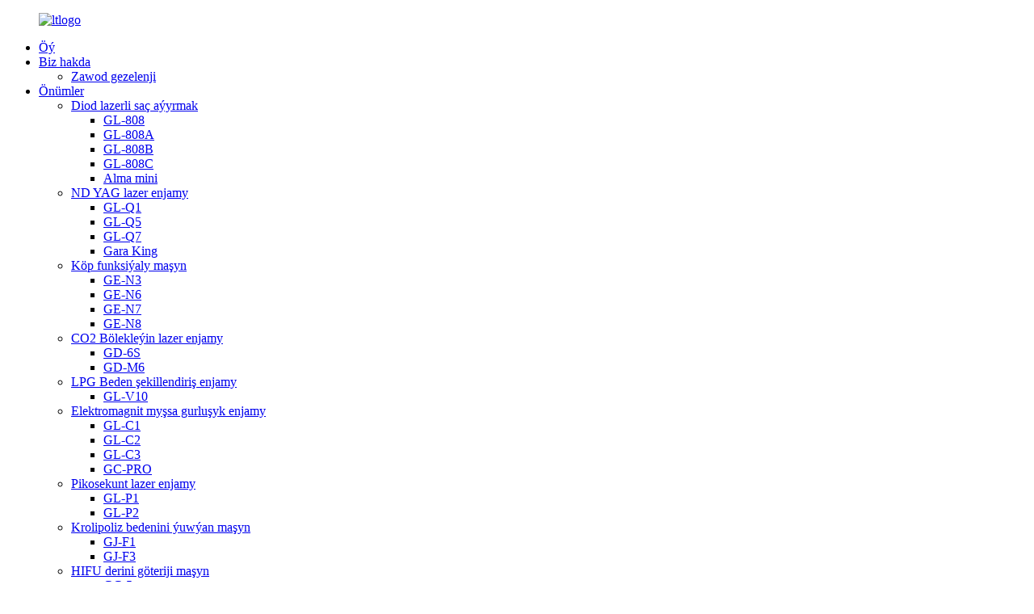

--- FILE ---
content_type: text/html
request_url: http://tk.ggltlaser.com/diode-laser-new-products-2021-sanhe-laser-10-bars-1200w-808nm-diode-laser-hair-removal-machine-product/
body_size: 12604
content:
<!DOCTYPE html> <html dir="ltr" lang="tk"> <head> <!-- Google Tag Manager --> <script>(function(w,d,s,l,i){w[l]=w[l]||[];w[l].push({'gtm.start':
new Date().getTime(),event:'gtm.js'});var f=d.getElementsByTagName(s)[0],
j=d.createElement(s),dl=l!='dataLayer'?'&l='+l:'';j.async=true;j.src=
'https://www.googletagmanager.com/gtm.js?id='+i+dl;f.parentNode.insertBefore(j,f);
})(window,document,'script','dataLayer','GTM-PB73W3F');</script> <!-- End Google Tag Manager -->  <meta http-equiv="Content-Type" content="text/html; charset=UTF-8" /> <title>Hytaý diod lazeri täze önümler 2021 Sanhe lazer 10 bar 1200W 808nm diod lazer saç aýyrmak maşyn öndürmek we zawod |GGLT</title> <meta property="fb:app_id" content="966242223397117" /> <meta name="viewport" content="width=device-width,initial-scale=1,minimum-scale=1,maximum-scale=1,user-scalable=no"> <link rel="apple-touch-icon-precomposed" href=""> <meta name="format-detection" content="telephone=no"> <meta name="apple-mobile-web-app-capable" content="yes"> <meta name="apple-mobile-web-app-status-bar-style" content="black"> <meta property="og:url" content="https://www.ggltlaser.com/diode-laser-new-products-2021-sanhe-laser-10-bars-1200w-808nm-diode-laser-hair-removal-machine-product/"/> <meta property="og:title" content="Diode Laser New Products 2021 Sanhe Laser 10 Bars 1200W 808nm Diode Laser Hair Removal Machine"/> <meta property="og:description" content="Application It combines 3 different wavelengths (808nm+755nm+1064nm) into a single handpiece, which simultaneously works in different depth of hair follicle to achieve better efficacy and ensure the safes &amp;comprehensive hair removal treatment; Why mixed wavelength? 755nm wavelength special fo..."/> <meta property="og:type" content="product"/> <meta property="og:image" content="//cdn.globalso.com/ggltlaser/438.jpg"/> <meta property="og:site_name" content="https://www.ggltlaser.com/"/> <link href="//cdn.globalso.com/ggltlaser/style/global/style.css" rel="stylesheet"> <link href="//cdn.globalso.com/ggltlaser/style/public/public.css" rel="stylesheet"> <link href="https://cdn.globalso.com/lite-yt-embed.css" rel="stylesheet">  <link rel="shortcut icon" href="//cdn.globalso.com/ggltlaser/icon.png" /> <meta name="author" content="gd-admin"/> <meta name="description" itemprop="description" content="Programma 3 dürli tolkun uzynlygyny (808nm + 755nm + 1064nm) birleşdirýär, şol bir wagtyň özünde saç follikulasynyň dürli çuňlugynda işleýär." />  <meta name="keywords" itemprop="keywords" content="diod lazer saçyny aýyrmak, gl808, önümler" />  <link rel="canonical" href="https://www.ggltlaser.com/diode-laser-new-products-2021-sanhe-laser-10-bars-1200w-808nm-diode-laser-hair-removal-machine-product/" /> <link href="//cdn.globalso.com/hide_search.css" rel="stylesheet"/><link href="//www.ggltlaser.com/style/tk.html.css" rel="stylesheet"/></head> <body> <!-- Google Tag Manager (noscript) --> <noscript><iframe src="https://www.googletagmanager.com/ns.html?id=GTM-PB73W3F" height="0" width="0" style="display:none;visibility:hidden"></iframe></noscript> <!-- End Google Tag Manager (noscript) --> <div class="container"> <header class="web_head">     <div class="head_layer">       <div class="layout">         <figure class="logo"><a href="/">                 <img src="//cdn.globalso.com/ggltlaser/ltlogo.png" alt="ltlogo">                 </a></figure>         <nav class="nav_wrap">           <ul class="head_nav">         <li><a href="/">Öý</a></li> <li><a href="/about-us/">Biz hakda</a> <ul class="sub-menu"> 	<li><a href="/factory-tour/">Zawod gezelenji</a></li> </ul> </li> <li class="current-post-ancestor current-menu-parent"><a href="/products/">Önümler</a> <ul class="sub-menu"> 	<li class="current-post-ancestor current-menu-parent"><a href="/diode-laser-hair-removal/">Diod lazerli saç aýyrmak</a> 	<ul class="sub-menu"> 		<li class="current-post-ancestor current-menu-parent"><a href="/gl-808/">GL-808</a></li> 		<li><a href="/gl-808a/">GL-808A</a></li> 		<li><a href="/gl-808b/">GL-808B</a></li> 		<li><a href="/gl-808c/">GL-808C</a></li> 		<li><a href="/alma-mini/">Alma mini</a></li> 	</ul> </li> 	<li><a href="/nd-yag-laser-machine/">ND YAG lazer enjamy</a> 	<ul class="sub-menu"> 		<li><a href="/gl-q1/">GL-Q1</a></li> 		<li><a href="/gl-q5/">GL-Q5</a></li> 		<li><a href="/gl-q7/">GL-Q7</a></li> 		<li><a href="/black-king/">Gara King</a></li> 	</ul> </li> 	<li><a href="/multi-functional-machine/">Köp funksiýaly maşyn</a> 	<ul class="sub-menu"> 		<li><a href="/ge-n3/">GE-N3</a></li> 		<li><a href="/ge-n6/">GE-N6</a></li> 		<li><a href="/ge-n7/">GE-N7</a></li> 		<li><a href="/ge-n8/">GE-N8</a></li> 	</ul> </li> 	<li><a href="/co2-fractional-laser-machine/">CO2 Bölekleýin lazer enjamy</a> 	<ul class="sub-menu"> 		<li><a href="/gd-6s/">GD-6S</a></li> 		<li><a href="/gd-m6/">GD-M6</a></li> 	</ul> </li> 	<li><a href="/lpg-body-shaping-machine/">LPG Beden şekillendiriş enjamy</a> 	<ul class="sub-menu"> 		<li><a href="/gl-v10/">GL-V10</a></li> 	</ul> </li> 	<li><a href="/electromagnetic-muscle-building-machine/">Elektromagnit myşsa gurluşyk enjamy</a> 	<ul class="sub-menu"> 		<li><a href="/gl-c1/">GL-C1</a></li> 		<li><a href="/gl-c2/">GL-C2</a></li> 		<li><a href="/gl-c3/">GL-C3</a></li> 		<li><a href="/gc-pro/">GC-PRO</a></li> 	</ul> </li> 	<li><a href="/picosecond-laser-machine/">Pikosekunt lazer enjamy</a> 	<ul class="sub-menu"> 		<li><a href="/gl-p1/">GL-P1</a></li> 		<li><a href="/gl-p2/">GL-P2</a></li> 	</ul> </li> 	<li><a href="/cryolipolysis-body-slimming-machine/">Krolipoliz bedenini ýuwýan maşyn</a> 	<ul class="sub-menu"> 		<li><a href="/gj-f1/">GJ-F1</a></li> 		<li><a href="/gj-f3/">GJ-F3</a></li> 	</ul> </li> 	<li><a href="/hifu-skin-lifting-machine/">HIFU derini göteriji maşyn</a> 	<ul class="sub-menu"> 		<li><a href="/gc-5/">GC-5</a></li> 		<li><a href="/gc-6/">GC-6</a></li> 	</ul> </li> 	<li><a href="/980nm-diode-laser-vascular-removal/">980nm diod lazer damarlaryny aýyrmak</a> 	<ul class="sub-menu"> 		<li><a href="/gv-980/">GV-980</a></li> 		<li><a href="/gv-980m/">GV-980M</a></li> 	</ul> </li> 	<li><a href="/hydrofacial-machine/">Gidrofasial maşyn</a> 	<ul class="sub-menu"> 		<li><a href="/go-2/">GO-2</a></li> 		<li><a href="/go-3/">GO-3</a></li> 	</ul> </li> </ul> </li> <li><a href="/news/">Habarlar</a></li> <li><a href="/faq/">Sorag-jogap</a></li> <li><a href="/contact-us/">Biz bilen habarlaşyň</a></li>       </ul>         </nav>         <div class="head_right">           <b id="btn-search" class="btn--search"></b>           <div class="change-language ensemble">   <div class="change-language-info">     <div class="change-language-title medium-title">        <div class="language-flag language-flag-en"><a href="https://www.ggltlaser.com/"><b class="country-flag"></b><span>English</span> </a></div>        <b class="language-icon"></b>      </div> 	<div class="change-language-cont sub-content">         <div class="empty"></div>     </div>   </div> </div> <!--theme247-->        </div>       </div>     </div>   </header><section class="sys_sub_head" style="background-image: url(//cdn.globalso.com/ggltlaser/web_head3.jpg);">     <div class="layout">       <h1 class="head_title">GGLT-e hoş geldiňiz</h1>       <div class="path_bar">         <ul>           <li> <a itemprop="breadcrumb" href="/">Öý</a></li><li> <a itemprop="breadcrumb" href="/products/" title="Products">Önümler</a> </li><li> <a itemprop="breadcrumb" href="/diode-laser-hair-removal/" title="Diode laser hair removal">Diod lazerli saç aýyrmak</a> </li><li> <a itemprop="breadcrumb" href="/gl-808/" title="GL808">GL808</a> </li></li>         </ul>       </div>     </div>   </section> <section class="web_main page_main">   <div class="layout">               <!-- product info -->       <section class="product-intro">         <div class="product-view" >            <!-- Piliang S-->                     <!-- Piliang E-->                     <div class="product-image"> <a class="cloud-zoom" id="zoom1" data-zoom="adjustX:0, adjustY:0" href="//cdn.globalso.com/ggltlaser/438.jpg"> <img src="//cdn.globalso.com/ggltlaser/438.jpg" itemprop="image" title="" alt="Diod lazer täze önümler 2021 Sanhe lazer 10 bar 1200W 808nm diod lazer saçyny aýyrmak maşynynyň aýratyn suraty" style="width:100%" /></a> </div>                     <div  style="position:relative; width:100%;">             <div class="image-additional">               <ul class="swiper-wrapper">                                 <li class="swiper-slide image-item current"> <a class="cloud-zoom-gallery item"  href="//cdn.globalso.com/ggltlaser/438.jpg" data-zoom="useZoom:zoom1, smallImage://cdn.globalso.com/ggltlaser/438.jpg" title=""><img src="//cdn.globalso.com/ggltlaser/438-300x300.jpg" alt="Diod lazer täze önümler 2021 Sanhe lazer 10 bar 1200W 808nm diod lazer saç aýyrmak enjamy" /></a> </li>                                 <li class="swiper-slide image-item"> <a class="cloud-zoom-gallery item"  href="//cdn.globalso.com/ggltlaser/主图21.jpg" data-zoom="useZoom:zoom1, smallImage://cdn.globalso.com/ggltlaser/主图21.jpg" title=""><img src="//cdn.globalso.com/ggltlaser/主图21-300x300.jpg" alt="Diod lazer täze önümler 2021 Sanhe lazer 10 bar 1200W 808nm diod lazer saç aýyrmak enjamy" /></a> </li>                                 <li class="swiper-slide image-item"> <a class="cloud-zoom-gallery item"  href="//cdn.globalso.com/ggltlaser/主图41.jpg" data-zoom="useZoom:zoom1, smallImage://cdn.globalso.com/ggltlaser/主图41.jpg" title=""><img src="//cdn.globalso.com/ggltlaser/主图41-300x300.jpg" alt="Diod lazer täze önümler 2021 Sanhe lazer 10 bar 1200W 808nm diod lazer saç aýyrmak enjamy" /></a> </li>                               </ul>               <div class="swiper-pagination swiper-pagination-white"></div>             </div>             <div class="swiper-button-next swiper-button-white"></div>             <div class="swiper-button-prev swiper-button-white"></div>           </div>         </div>         <section class="product-summary">         <h2 class="page_title">Diod lazer täze önümler 2021 Sanhe lazer 10 bar 1200W 808nm diod lazer saç aýyrmak enjamy</h2>           <div class="product-meta">             <h3>Gysga<b>Düşündiriş:</b></h3>             <p><p><span style="font-size: large;">ABŞ-dan getirilen yzygiderli lazer çyzgysy has durnukly.1200W ýokary güýçli çykaryjy lazer energiýasy bolsa iň gowy saç aýyrmagy gazanyp biler.Bejergi kellesi 2 ýyl çäklendirilmezden kepillendirilýär.Yzyna Üznüksiz temperatura sowadyjy modul, suwuň temperaturasyny takmynan 20-25 dereje saklaýar, bu ulgamyň 48 sagat üznüksiz işlemegini üpjün edip biler.Öňdebaryjy TEC we sapfir kontakt sowadyş tehnologiýasyny ulanyp, terminalyň temperaturasy 5C astynda dolandyrylýar we saç aýyrmak prosesinde deri dogry sowadylýar, şol bir wagtyň özünde nol doňdurma ähtimallygyny üpjün edýär.808nm tolkun uzynlygy lazer, saç follikulasynyň pigmentleriniň ýok edilmegini nyşana aldy.</span></p> </p>             <br />                                   </div>           <div class="product-btn-wrap"> <a href="javascript:" onclick="showMsgPop();" class="email">Bize e-poçta iberiň</a>  </div>           <div class="share-this">             <div class="addthis_sharing_toolbox"></div>             </div>         </section>       </section>       <section class="tab-content-wrap product-detail">         <div class="tab-title-bar detail-tabs">           <h2 class="tab-title title current"><span>Önümiň jikme-jigi</span></h2>                                          <h2 class="tab-title title"><span>Haryt bellikleri</span></h2>                   </div>         <section class="tab-panel-wrap">           <section class="tab-panel disabled entry">             <section class="tab-panel-content">                                           <div class="fl-builder-content fl-builder-content-8949 fl-builder-content-primary fl-builder-global-templates-locked" data-post-id="8949"><div class="fl-row fl-row-full-width fl-row-bg-none fl-node-61c1892e384f3" data-node="61c1892e384f3"> 	<div class="fl-row-content-wrap"> 				<div class="fl-row-content fl-row-full-width fl-node-content"> 		 <div class="fl-col-group fl-node-61c1892e38536" data-node="61c1892e38536"> 			<div class="fl-col fl-node-61c1892e38574" data-node="61c1892e38574" style="width: 100%;"> 	<div class="fl-col-content fl-node-content"> 	<div class="fl-module fl-module-heading fl-node-61c1892e385b3" data-node="61c1892e385b3" data-animation-delay="0.0"> 	<div class="fl-module-content fl-node-content"> 		<h2 class="fl-heading"> 		<span class="fl-heading-text">Arza</span> 	</h2>	</div> </div>	</div> </div>	</div>  <div class="fl-col-group fl-node-61c1892e385f0" data-node="61c1892e385f0"> 			<div class="fl-col fl-node-61c1892e3862e" data-node="61c1892e3862e" style="width: 100%;"> 	<div class="fl-col-content fl-node-content"> 	<div class="fl-module fl-module-rich-text fl-node-61c1892e3866b" data-node="61c1892e3866b" data-animation-delay="0.0"> 	<div class="fl-module-content fl-node-content"> 		<div class="fl-rich-text"> 	<p>3 dürli tolkun uzynlygyny (808nm + 755nm + 1064nm) bir el işine birleşdirýär, şol bir wagtyň özünde has gowy netijeliligi gazanmak we seýfleri we saçlary aýyrmagyň bejergisini üpjün etmek üçin saç follikulasynyň dürli çuňlugynda işleýär.</p> <p>Näme üçin garyşyk tolkun uzynlygy?</p> <p>Ak deride ýeňil saçlar üçin ýörite 755nm tolkun uzynlygy;</p> <p>Deriniň ähli görnüşi we saç reňki üçin 808nm tolkun uzynlygy;</p> <p>Gara saçlary aýyrmak üçin 1064nm tolkun uzynlygy;</p> </div>	</div> </div>	</div> </div>	</div>  <div class="fl-col-group fl-node-61c1892e386e6" data-node="61c1892e386e6"> 			<div class="fl-col fl-node-61c1892e38724" data-node="61c1892e38724" style="width: 100%;"> 	<div class="fl-col-content fl-node-content"> 	<div class="fl-module fl-module-photo fl-node-61c1892e38c72" data-node="61c1892e38c72" data-animation-delay="0.0"> 	<div class="fl-module-content fl-node-content"> 		<div class="fl-photo fl-photo-align-center" itemscope itemtype="http://schema.org/ImageObject"> 	<div class="fl-photo-content fl-photo-img-jpg"> 				<img class="fl-photo-img wp-image-5450 size-full" src="//www.ggltlaser.com/uploads/金色头808详情页_01.jpg" alt="1000w ýokary güýçli diod lazeri 755 808 1064 Saç aýyrýan maşyn diod lazer 808Nm" itemprop="image"  /> 		     			</div> 	</div>	</div> </div><div class="fl-module fl-module-photo fl-node-61c1892e38d3e" data-node="61c1892e38d3e" data-animation-delay="0.0"> 	<div class="fl-module-content fl-node-content"> 		<div class="fl-photo fl-photo-align-center" itemscope itemtype="http://schema.org/ImageObject"> 	<div class="fl-photo-content fl-photo-img-jpg"> 				<img class="fl-photo-img wp-image-5451 size-full" src="//www.ggltlaser.com/uploads/金色头808详情页_03.jpg" alt="1000w ýokary güýçli diod lazeri 755 808 1064 Saç aýyrýan maşyn diod lazer 808Nm" itemprop="image"  /> 		     			</div> 	</div>	</div> </div><div class="fl-module fl-module-photo fl-node-61c1892e38d7b" data-node="61c1892e38d7b" data-animation-delay="0.0"> 	<div class="fl-module-content fl-node-content"> 		<div class="fl-photo fl-photo-align-center" itemscope itemtype="http://schema.org/ImageObject"> 	<div class="fl-photo-content fl-photo-img-jpg"> 				<img class="fl-photo-img wp-image-5453 size-full" src="//www.ggltlaser.com/uploads/金色头808详情页_05.jpg" alt="1000w ýokary güýçli diod lazeri 755 808 1064 Saç aýyrýan maşyn diod lazer 808Nm" itemprop="image"  /> 		     			</div> 	</div>	</div> </div>	</div> </div>	</div> 		</div> 	</div> </div><div class="fl-row fl-row-full-width fl-row-bg-none fl-node-61c1892e38ac4" data-node="61c1892e38ac4"> 	<div class="fl-row-content-wrap"> 				<div class="fl-row-content fl-row-full-width fl-node-content"> 		 <div class="fl-col-group fl-node-61c1892e38b02" data-node="61c1892e38b02"> 			<div class="fl-col fl-node-61c1892e38b3f" data-node="61c1892e38b3f" style="width: 100%;"> 	<div class="fl-col-content fl-node-content"> 	<div class="fl-module fl-module-heading fl-node-61c1892e38b7d" data-node="61c1892e38b7d" data-animation-delay="0.0"> 	<div class="fl-module-content fl-node-content"> 		<h2 class="fl-heading"> 		<span class="fl-heading-text">Üstünlikleri</span> 	</h2>	</div> </div>	</div> </div>	</div>  <div class="fl-col-group fl-node-61c1892e38bba" data-node="61c1892e38bba"> 			<div class="fl-col fl-node-61c1892e38bf8" data-node="61c1892e38bf8" style="width: 100%;"> 	<div class="fl-col-content fl-node-content"> 	<div class="fl-module fl-module-rich-text fl-node-61c1892e38c35" data-node="61c1892e38c35" data-animation-delay="0.0"> 	<div class="fl-module-content fl-node-content"> 		<div class="fl-rich-text"> 	<p>1. Uzak wagtlap ulanylýan 20 million ömri</p> <div></div> <div data-spm-anchor-id="a2700.details.0.i36.181672a5u7LsdO">2. 808nm + 755nm + 1064nm üç sany lazer tolkun uzynlygy, deriniň ähli bejergisi üçin birleşdirilen 755nm, ak deriniň saçyny aýyrmak üçin 1064nm, gara ýa-da gara deriniň saçyny aýyrmak üçin 808nm</p> <div data-spm-anchor-id="a2700.details.0.i33.181672a5u7LsdO"></div> <div>3. Maşyny çalt wagtynda aýyrmak üçin uly güýç</p> <div></div> <div>4. Iň oňat sowadyş ulgamy: howany sowatmak we suw sowatmak we ýakut kontakt sowadyş we ýarym geçiriji sowadyş, bu enjamyň 24 sagat işlemegini üpjün edýär.</div> <div data-spm-anchor-id="a2700.details.0.i34.181672a5u7LsdO"></div> <div data-spm-anchor-id="a2700.details.0.i29.181672a5u7LsdO">5. Dilleriň 8 görnüşi 6.Man / Aýal Deri görnüşiniň dürli parametrleri</div> </div> </div> <p> </p> <table border="0"> <tbody> <tr> <td>Haryt</td> <td>1000w diod lazer</td> </tr> <tr> <td>Tolkun uzynlygy</td> <td>808 + 1064 + 755nm</td> </tr> <tr> <td>Nokat ölçegi</td> <td>12 * 12mm2</td> </tr> <tr> <td>Lazer barlar</td> <td>ABŞ Coherent, 6 lazer bar güýji 600w</td> </tr> <tr> <td>Kristal</td> <td>sapfir</td> </tr> <tr> <td>Ok atylýar</td> <td>20,000,000</td> </tr> <tr> <td>Impuls energiýasy</td> <td>1-120j / cm2</td> </tr> <tr> <td>Impuls ýygylygy</td> <td>1-10hz</td> </tr> <tr> <td>Kuwwat</td> <td>2500w</td> </tr> <tr> <td>Ekran</td> <td>10.4 goşa reňkli LCD ekrany</td> </tr> <tr> <td>Sowuklama ulgamy</td> <td>suw + howa + ýarymgeçiriji</td> </tr> <tr> <td>Suw çüýşesiniň kuwwaty</td> <td>4L</td> </tr> </tbody> </table> <p> </p> <p> </p> </div>	</div> </div>	</div> </div>	</div>  <div class="fl-col-group fl-node-61c1892e38cb0" data-node="61c1892e38cb0"> 			<div class="fl-col fl-node-61c1892e38cc1" data-node="61c1892e38cc1" style="width: 100%;"> 	<div class="fl-col-content fl-node-content"> 	<div class="fl-module fl-module-photo fl-node-61c1892e38762" data-node="61c1892e38762" data-animation-delay="0.0"> 	<div class="fl-module-content fl-node-content"> 		<div class="fl-photo fl-photo-align-center" itemscope itemtype="http://schema.org/ImageObject"> 	<div class="fl-photo-content fl-photo-img-jpg"> 				<img class="fl-photo-img wp-image-5449" src="//www.ggltlaser.com/uploads/金色头808详情页_02.jpg" alt="1000w ýokary güýçli diod lazeri 755 808 1064 Saç aýyrýan maşyn diod lazer 808Nm" itemprop="image"  /> 		     			</div> 	</div>	</div> </div><div class="fl-module fl-module-photo fl-node-61c1892e38db9" data-node="61c1892e38db9" data-animation-delay="0.0"> 	<div class="fl-module-content fl-node-content"> 		<div class="fl-photo fl-photo-align-center" itemscope itemtype="http://schema.org/ImageObject"> 	<div class="fl-photo-content fl-photo-img-jpg"> 				<img class="fl-photo-img wp-image-5446 size-full" src="//www.ggltlaser.com/uploads/主图1.jpg" alt="1000w ýokary güýçli diod lazeri 755 808 1064 Saç aýyrýan maşyn diod lazer 808Nm" itemprop="image"  /> 		     			</div> 	</div>	</div> </div>	</div> </div>	</div> 		</div> 	</div> </div><div class="fl-row fl-row-full-width fl-row-bg-none fl-node-61c1892e386a9" data-node="61c1892e386a9"> 	<div class="fl-row-content-wrap"> 				<div class="fl-row-content fl-row-full-width fl-node-content"> 		 <div class="fl-col-group fl-node-61c1892e3879f" data-node="61c1892e3879f"> 			<div class="fl-col fl-node-61c1892e387dd" data-node="61c1892e387dd" style="width: 100%;"> 	<div class="fl-col-content fl-node-content"> 	<div class="fl-module fl-module-photo fl-node-61c1892e3881a" data-node="61c1892e3881a" data-animation-delay="0.0"> 	<div class="fl-module-content fl-node-content"> 		<div class="fl-photo fl-photo-align-center" itemscope itemtype="http://schema.org/ImageObject"> 	<div class="fl-photo-content fl-photo-img-jpg"> 				<img class="fl-photo-img wp-image-5455 size-full" src="//www.ggltlaser.com/uploads/金色头808详情页_07.jpg" alt="1000w ýokary güýçli diod lazeri 755 808 1064 Saç aýyrýan maşyn diod lazer 808Nm" itemprop="image"  /> 		     			</div> 	</div>	</div> </div>	</div> </div>	</div> 		</div> 	</div> </div><div class="fl-row fl-row-full-width fl-row-bg-none fl-node-61c1892e38895" data-node="61c1892e38895"> 	<div class="fl-row-content-wrap"> 				<div class="fl-row-content fl-row-full-width fl-node-content"> 		 <div class="fl-col-group fl-node-61c1892e388d5" data-node="61c1892e388d5"> 			<div class="fl-col fl-node-61c1892e38914" data-node="61c1892e38914" style="width: 100%;"> 	<div class="fl-col-content fl-node-content"> 	<div class="fl-module fl-module-heading fl-node-61c1892e38858" data-node="61c1892e38858" data-animation-delay="0.0"> 	<div class="fl-module-content fl-node-content"> 		<h2 class="fl-heading"> 		<span class="fl-heading-text">Sorag-jogap</span> 	</h2>	</div> </div>	</div> </div>	</div>  <div class="fl-col-group fl-node-61c1892e38952" data-node="61c1892e38952"> 			<div class="fl-col fl-node-61c1892e38990" data-node="61c1892e38990" style="width: 100%;"> 	<div class="fl-col-content fl-node-content"> 	<div class="fl-module fl-module-rich-text fl-node-61c1892e389cd" data-node="61c1892e389cd" data-animation-delay="0.0"> 	<div class="fl-module-content fl-node-content"> 		<div class="fl-rich-text"> 	<p><span style="font-family: Calibri;">-</span>Diod lazeri saç aýyrmak üçin gowymy?</p> <p>Dürli usullar dürli peýdalary we artykmaçlyklary hödürlese-de, diod lazerli saçlary aýyrmak, islendik deri äheňi / saç reňkiniň kombinasiýasy bolan hassalar üçin iň ygtybarly, iň çalt we iň täsirli saç aýyrmak üçin subut edilen usuldyr.<span style="font-family: Calibri;">?</span></p> <p> </p> <p><span style="font-family: Calibri;">-</span>Haýsy IPL ýa-da diod lazerli saç aýyrmak has gowy?</p> <p>Diod lazeri garaňky terminal saçlar üçin has täsirli we has ýeňil, inçe saçlara az täsir edýär.... IPL enjamlaryny lazerlere garanyňda ulanmak has kyn we işlemek üçin gaty ökde we tejribeli tehnik talap edýär.“Long Pulsed Alexandrite 755-nm” lazer hem dünýäde ulanylýar.</p> <p> </p> <p><span style="font-family: Calibri;">-</span>Diod saçyny aýyrmak hemişelikmi?</p> <p>Bu hakykatdanam hemişelikmi?Gysgaça, ýok.Lazerli saç aýyrmak, täze saçlaryň ösmeginiň öňüni almak üçin saç follikulalaryny gyzdyrmak arkaly işleýär.Bu, saç follikullaryny uzak wagtlap guraklyk ýagdaýyna salýar - saç syrmakdan we mumdan has uzyn.</p> </div>	</div> </div>	</div> </div>	</div>  <div class="fl-col-group fl-node-61c1892e38a0b" data-node="61c1892e38a0b"> 			<div class="fl-col fl-node-61c1892e38a49" data-node="61c1892e38a49" style="width: 100%;"> 	<div class="fl-col-content fl-node-content"> 	<div class="fl-module fl-module-photo fl-node-61c1892e38a87" data-node="61c1892e38a87" data-animation-delay="0.0"> 	<div class="fl-module-content fl-node-content"> 		<div class="fl-photo fl-photo-align-center" itemscope itemtype="http://schema.org/ImageObject"> 	<div class="fl-photo-content fl-photo-img-jpg"> 				<img class="fl-photo-img wp-image-1994" src="//www.ggltlaser.com/uploads/q1-9.jpg" alt="q1 (9)" itemprop="image"  /> 		     			</div> 	</div>	</div> </div><div class="fl-module fl-module-photo fl-node-61c1892e38d00" data-node="61c1892e38d00" data-animation-delay="0.0"> 	<div class="fl-module-content fl-node-content"> 		<div class="fl-photo fl-photo-align-center" itemscope itemtype="http://schema.org/ImageObject"> 	<div class="fl-photo-content fl-photo-img-jpg"> 				<img class="fl-photo-img wp-image-1996" src="//www.ggltlaser.com/uploads/q1-111.jpg" alt="q1 (11)" itemprop="image"  /> 		     			</div> 	</div>	</div> </div>	</div> </div>	</div> 		</div> 	</div> </div></div><!--<div id="downaspdf">                     <a title="Download this Product as PDF" href="/downloadpdf.php?id=8949" rel="external nofollow"><span>Download as PDF</span></a>                 </div>-->                            <div class="clear"></div>                                                         <hr>               <li><b>Öňki:</b>                 <a href="/face-and-body-skin-lifting-tightening-hifu-machine-min-for-wrinkle-removal-skin-rejuvenation-hifu-product/" rel="prev">Aceüz we beden derisini göteriji berkidiji hifu maşyn min / gyrmyzy aýyrmak üçin derini ýaşartmak hifu</a>              </li>               <li><b>Indiki:</b>                 <a href="/emslim-ems-4-handle-body-slimming-electromagnetic-muscle-building-ems-stimulation-machineems-shaping-body-sculpt-machine-product/" rel="next">Emslim Ems 4 Bedeniň siňdiriji elektromagnit myşsa gurluşy Ems gyjyndyryjy maşyn / Ems beden heýkeltaraş maşynyny emele getirýär</a>              </li>               <hr>                           </section>           </section>                                          <section class="tab-panel disabled entry">             <section class="tab-panel-content">                           </section>           </section>                   </section>       </section>       <section id="send-email" class="inquiry-form-wrap ct-inquiry-form"><script type="text/javascript" src="//www.globalso.site/form.js"></script><div class="ad_prompt">Habaryňyzy şu ýere ýazyň we bize iberiň</div></section>       <div class="goods-may-like">         <h2 class="title">Önüm kategoriýalary</h2>         <div class="layer-bd">             <div class="swiper-slider">         <ul class="swiper-wrapper">                               <li class="swiper-slide product_item">             <figure> <span class="item_img"> <img src="//cdn.globalso.com/ggltlaser/248-300x300.jpg" alt="755 808 1064nm depilator saç aýyrmak lazer"><a href="/755-808-1064nm-depilator-hair-removal-lazer-product/" title="755 808 1064nm depilator hair removal lazer"></a> </span>               <figcaption>                 <h3 class="item_title"><a href="/755-808-1064nm-depilator-hair-removal-lazer-product/" title="755 808 1064nm depilator hair removal lazer">755 808 1064nm depilator saç aýyrmak lazer</a></h3>               </figcaption>             </figure>           </li>                     <li class="swiper-slide product_item">             <figure> <span class="item_img"> <img src="//cdn.globalso.com/ggltlaser/513-300x300.jpg" alt="Göçme 1000W diod lazer 755 808 1064"><a href="/portable-1000w-diode-laser-755-808-1064-product/" title="Portable 1000W diode laser 755 808 1064"></a> </span>               <figcaption>                 <h3 class="item_title"><a href="/portable-1000w-diode-laser-755-808-1064-product/" title="Portable 1000W diode laser 755 808 1064">Göçme 1000W diod lazer 755 808 1064</a></h3>               </figcaption>             </figure>           </li>                     <li class="swiper-slide product_item">             <figure> <span class="item_img"> <img src="//cdn.globalso.com/ggltlaser/101-300x300.jpg" alt="Zawod 1200W Titan Soprano lazerli saç aýyrmak enjamy"><a href="/factory-1200w-titanium-soprano-laser-hair-removal-machine-product/" title="Factory 1200W Titanium Soprano Laser Hair Removal Machine"></a> </span>               <figcaption>                 <h3 class="item_title"><a href="/factory-1200w-titanium-soprano-laser-hair-removal-machine-product/" title="Factory 1200W Titanium Soprano Laser Hair Removal Machine">Zawod 1200W Titan Soprano lazerli saç aýyrmak ...</a></h3>               </figcaption>             </figure>           </li>                     <li class="swiper-slide product_item">             <figure> <span class="item_img"> <img src="//cdn.globalso.com/ggltlaser/431-300x300.jpg" alt="CE 755 + 808 + 1064 diod lazer saçlary 10 barlary aýyrýar"><a href="/ce-7558081064-diode-laser-hair-remove-10-bars-2-product/" title="CE 755+808+1064 diode laser hair remove 10 bars"></a> </span>               <figcaption>                 <h3 class="item_title"><a href="/ce-7558081064-diode-laser-hair-remove-10-bars-2-product/" title="CE 755+808+1064 diode laser hair remove 10 bars">CE 755 + 808 + 1064 diod lazer saçlary 10 barlary aýyrýar</a></h3>               </figcaption>             </figure>           </li>                     <li class="swiper-slide product_item">             <figure> <span class="item_img"> <img src="//cdn.globalso.com/ggltlaser/240-300x300.jpg" alt="Köp dilli 808nm diod lazer depilýasiýa enjamy"><a href="/multi-language-808nm-diode-laser-depilation-machine-product/" title="Multi-language 808nm diode laser depilation machine"></a> </span>               <figcaption>                 <h3 class="item_title"><a href="/multi-language-808nm-diode-laser-depilation-machine-product/" title="Multi-language 808nm diode laser depilation machine">Köp dilli 808nm diod lazer depilýasiýa mak ...</a></h3>               </figcaption>             </figure>           </li>                     <li class="swiper-slide product_item">             <figure> <span class="item_img"> <img src="//cdn.globalso.com/ggltlaser/2311-300x300.jpg" alt="Powerokary kuwwatly 5 nokat ululygy üç tolkun uzynlygy diod lazeri"><a href="/high-power-2-spot-size-triple-wavelength-diode-lase-product/" title="High power 5 spot size triple wavelength diode laser"></a> </span>               <figcaption>                 <h3 class="item_title"><a href="/high-power-2-spot-size-triple-wavelength-diode-lase-product/" title="High power 5 spot size triple wavelength diode laser">Powerokary kuwwatly 5 nokat ululygy üç tolkun uzynlygy diod ...</a></h3>               </figcaption>             </figure>           </li>                             </ul>         </div>         <div class="swiper-control">               <span class="swiper-button-prev"></span>               <span class="swiper-button-next"></span>             </div>             </div>       </div>       </div> </section> <div class="clear"></div> <section class="company_subscribe wow fadeInUpA" style="background-image: url(//cdn.globalso.com/ggltlaser/239.jpg)">     <div class="layout">       <div class="subscribe_cont">         <h2 class="subscribe_title">Näme üçin bizi saýlamaly?</h2>         <p class="subscribe_desc">Ajaýyp müşderi hyzmaty we kanagatlanma kompaniýamyzyň özenidir.<br>GGLT, iň oňat netijäni gazanmaga mümkinçilik berýän dürli funksiýaly lazer enjamlaryna bolan çemeleşmämiz bilen buýsanýarys.</p>       </div>       <div class="learn_more">         <a href="javascript:" class="sys_btn sys_btn_white button"><i class="sys_btn_circle"></i>Sorag</a>       </div>     </div>   </section>   <section class="web_footer">     <div class="foot_contact">       <div class="layout">         <ul class="contact_list">           <li class="contact_item"><i class="contact_ico contact_ico_phone"></i><span class="contact_txt"><a class="tel_link" href="tel:0086-13681242184">Telefon: 0086-13681242184</a></span></li>            <li class="contact_item"><i class="contact_ico contact_ico_local"></i><span class="contact_txt">Otag B-508, JuHong binasy, AnQing köçesi, ŞunYi etraby, Pekin, Hytaý</span></li>            <li class="contact_item"><i class="contact_ico contact_ico_email"></i><span class="contact_txt"><a href="mailto:laser@ggltlaser.com" class="add_email12">laser@ggltlaser.com</a></span></li>        </ul>       </div>     </div>     <div class="foot_bar">       <div class="layout">           <ul class="foot_sns">                          <li><a target="_blank" href="https://www.facebook.com/Beauty_machine_gglt-101233451861759/"><img src="//cdn.globalso.com/ggltlaser/download.png" alt="facebook"></a></li>                          <li><a target="_blank" href="https://www.youtube.com/channel/UCkJ3eSLCpF4n7NsDjl4y1fg"><img src="//cdn.globalso.com/ggltlaser/download3.png" alt="youtube"></a></li>                          <li><a target="_blank" href="https://www.instagram.com/beauty.machine.gglt"><img src="//cdn.globalso.com/ggltlaser/download2.png" alt="göçürip al"></a></li>                        </ul>           <div class="copyright">© Copyright - 2010-2022: Rightshli hukuklar goralan.<script type="text/javascript" src="//www.globalso.site/livechat.js"></script>        </br>          -  -  ,  ,  ,  ,  ,  ,            </div>               </div>     </div>   </section> <aside class="scrollsidebar" id="scrollsidebar">   <div class="side_content">     <div class="side_list">       <header class="hd"><img src="//cdn.globalso.com/title_pic.png" alt="Onlaýn sorag"/></header>       <div class="cont">         <li><a class="email" href="javascript:" onclick="showMsgPop();">E-poçta iber</a></li>         <li><a class="whatsapp" href="https://api.whatsapp.com/send?phone=8613681242184">Whatsapp</a></li>         <li><a class="telegram">+8613681242184</a></li>         <li><a class="line" >+86136812421842</a></li>                                            </div>                   <div class="side_title"><a  class="close_btn"><span>x</span></a></div>     </div>   </div>   <div class="show_btn"></div> </aside> <div class="inquiry-pop-bd">   <div class="inquiry-pop"> <i class="ico-close-pop" onclick="hideMsgPop();"></i>     <script type="text/javascript" src="//formcs.globalso.com/form/generate.js?id=342"></script>   </div> </div> </div> <div class="web-search"> <b id="btn-search-close" class="btn--search-close"></b>   <div style=" width:100%">     <div class="head-search">       <form  action="/search.php" method="get">           <input class="search-ipt" type="text" placeholder="Start Typing..."  name="s" id="s" />           <input type="hidden" name="cat" value="490"/>           <input class="search-btn" type="submit"  id="searchsubmit" />         <span class="search-attr">Gözlemek üçin enter-e basyň ýa-da ýapmak üçin ESC basyň</span>         </form>     </div>   </div> </div>  <script type="text/javascript" src="//cdn.globalso.com/ggltlaser/style/global/js/jquery.min.js"></script>  <script type="text/javascript" src="//cdn.globalso.com/ggltlaser/style/global/js/common.js"></script> <script type="text/javascript" src="//cdn.globalso.com/ggltlaser/style/public/public.js"></script>  <script src="https://cdn.globalso.com/lite-yt-embed.js"></script> <!--[if lt IE 9]> <script src="//cdn.globalso.com/ggltlaser/style/global/js/html5.js"></script> <![endif]--> <script type="text/javascript">

if(typeof jQuery == 'undefined' || typeof jQuery.fn.on == 'undefined') {
	document.write('<script src="https://www.ggltlaser.com/wp-content/plugins/bb-plugin/js/jquery.js"><\/script>');
	document.write('<script src="https://www.ggltlaser.com/wp-content/plugins/bb-plugin/js/jquery.migrate.min.js"><\/script>');
}

</script><ul class="prisna-wp-translate-seo" id="prisna-translator-seo"><li class="language-flag language-flag-en"><a href="https://www.ggltlaser.com/diode-laser-new-products-2021-sanhe-laser-10-bars-1200w-808nm-diode-laser-hair-removal-machine-product/" title="English" target="_blank"><b class="country-flag"></b><span>English</span></a></li><li class="language-flag language-flag-fr"><a href="http://fr.ggltlaser.com/diode-laser-new-products-2021-sanhe-laser-10-bars-1200w-808nm-diode-laser-hair-removal-machine-product/" title="French" target="_blank"><b class="country-flag"></b><span>French</span></a></li><li class="language-flag language-flag-de"><a href="http://de.ggltlaser.com/diode-laser-new-products-2021-sanhe-laser-10-bars-1200w-808nm-diode-laser-hair-removal-machine-product/" title="German" target="_blank"><b class="country-flag"></b><span>German</span></a></li><li class="language-flag language-flag-pt"><a href="http://pt.ggltlaser.com/diode-laser-new-products-2021-sanhe-laser-10-bars-1200w-808nm-diode-laser-hair-removal-machine-product/" title="Portuguese" target="_blank"><b class="country-flag"></b><span>Portuguese</span></a></li><li class="language-flag language-flag-es"><a href="http://es.ggltlaser.com/diode-laser-new-products-2021-sanhe-laser-10-bars-1200w-808nm-diode-laser-hair-removal-machine-product/" title="Spanish" target="_blank"><b class="country-flag"></b><span>Spanish</span></a></li><li class="language-flag language-flag-ru"><a href="http://ru.ggltlaser.com/diode-laser-new-products-2021-sanhe-laser-10-bars-1200w-808nm-diode-laser-hair-removal-machine-product/" title="Russian" target="_blank"><b class="country-flag"></b><span>Russian</span></a></li><li class="language-flag language-flag-ja"><a href="http://ja.ggltlaser.com/diode-laser-new-products-2021-sanhe-laser-10-bars-1200w-808nm-diode-laser-hair-removal-machine-product/" title="Japanese" target="_blank"><b class="country-flag"></b><span>Japanese</span></a></li><li class="language-flag language-flag-ko"><a href="http://ko.ggltlaser.com/diode-laser-new-products-2021-sanhe-laser-10-bars-1200w-808nm-diode-laser-hair-removal-machine-product/" title="Korean" target="_blank"><b class="country-flag"></b><span>Korean</span></a></li><li class="language-flag language-flag-ar"><a href="http://ar.ggltlaser.com/diode-laser-new-products-2021-sanhe-laser-10-bars-1200w-808nm-diode-laser-hair-removal-machine-product/" title="Arabic" target="_blank"><b class="country-flag"></b><span>Arabic</span></a></li><li class="language-flag language-flag-ga"><a href="http://ga.ggltlaser.com/diode-laser-new-products-2021-sanhe-laser-10-bars-1200w-808nm-diode-laser-hair-removal-machine-product/" title="Irish" target="_blank"><b class="country-flag"></b><span>Irish</span></a></li><li class="language-flag language-flag-el"><a href="http://el.ggltlaser.com/diode-laser-new-products-2021-sanhe-laser-10-bars-1200w-808nm-diode-laser-hair-removal-machine-product/" title="Greek" target="_blank"><b class="country-flag"></b><span>Greek</span></a></li><li class="language-flag language-flag-tr"><a href="http://tr.ggltlaser.com/diode-laser-new-products-2021-sanhe-laser-10-bars-1200w-808nm-diode-laser-hair-removal-machine-product/" title="Turkish" target="_blank"><b class="country-flag"></b><span>Turkish</span></a></li><li class="language-flag language-flag-it"><a href="http://it.ggltlaser.com/diode-laser-new-products-2021-sanhe-laser-10-bars-1200w-808nm-diode-laser-hair-removal-machine-product/" title="Italian" target="_blank"><b class="country-flag"></b><span>Italian</span></a></li><li class="language-flag language-flag-da"><a href="http://da.ggltlaser.com/diode-laser-new-products-2021-sanhe-laser-10-bars-1200w-808nm-diode-laser-hair-removal-machine-product/" title="Danish" target="_blank"><b class="country-flag"></b><span>Danish</span></a></li><li class="language-flag language-flag-ro"><a href="http://ro.ggltlaser.com/diode-laser-new-products-2021-sanhe-laser-10-bars-1200w-808nm-diode-laser-hair-removal-machine-product/" title="Romanian" target="_blank"><b class="country-flag"></b><span>Romanian</span></a></li><li class="language-flag language-flag-id"><a href="http://id.ggltlaser.com/diode-laser-new-products-2021-sanhe-laser-10-bars-1200w-808nm-diode-laser-hair-removal-machine-product/" title="Indonesian" target="_blank"><b class="country-flag"></b><span>Indonesian</span></a></li><li class="language-flag language-flag-cs"><a href="http://cs.ggltlaser.com/diode-laser-new-products-2021-sanhe-laser-10-bars-1200w-808nm-diode-laser-hair-removal-machine-product/" title="Czech" target="_blank"><b class="country-flag"></b><span>Czech</span></a></li><li class="language-flag language-flag-af"><a href="http://af.ggltlaser.com/diode-laser-new-products-2021-sanhe-laser-10-bars-1200w-808nm-diode-laser-hair-removal-machine-product/" title="Afrikaans" target="_blank"><b class="country-flag"></b><span>Afrikaans</span></a></li><li class="language-flag language-flag-sv"><a href="http://sv.ggltlaser.com/diode-laser-new-products-2021-sanhe-laser-10-bars-1200w-808nm-diode-laser-hair-removal-machine-product/" title="Swedish" target="_blank"><b class="country-flag"></b><span>Swedish</span></a></li><li class="language-flag language-flag-pl"><a href="http://pl.ggltlaser.com/diode-laser-new-products-2021-sanhe-laser-10-bars-1200w-808nm-diode-laser-hair-removal-machine-product/" title="Polish" target="_blank"><b class="country-flag"></b><span>Polish</span></a></li><li class="language-flag language-flag-eu"><a href="http://eu.ggltlaser.com/diode-laser-new-products-2021-sanhe-laser-10-bars-1200w-808nm-diode-laser-hair-removal-machine-product/" title="Basque" target="_blank"><b class="country-flag"></b><span>Basque</span></a></li><li class="language-flag language-flag-ca"><a href="http://ca.ggltlaser.com/diode-laser-new-products-2021-sanhe-laser-10-bars-1200w-808nm-diode-laser-hair-removal-machine-product/" title="Catalan" target="_blank"><b class="country-flag"></b><span>Catalan</span></a></li><li class="language-flag language-flag-eo"><a href="http://eo.ggltlaser.com/diode-laser-new-products-2021-sanhe-laser-10-bars-1200w-808nm-diode-laser-hair-removal-machine-product/" title="Esperanto" target="_blank"><b class="country-flag"></b><span>Esperanto</span></a></li><li class="language-flag language-flag-hi"><a href="http://hi.ggltlaser.com/diode-laser-new-products-2021-sanhe-laser-10-bars-1200w-808nm-diode-laser-hair-removal-machine-product/" title="Hindi" target="_blank"><b class="country-flag"></b><span>Hindi</span></a></li><li class="language-flag language-flag-lo"><a href="http://lo.ggltlaser.com/diode-laser-new-products-2021-sanhe-laser-10-bars-1200w-808nm-diode-laser-hair-removal-machine-product/" title="Lao" target="_blank"><b class="country-flag"></b><span>Lao</span></a></li><li class="language-flag language-flag-sq"><a href="http://sq.ggltlaser.com/diode-laser-new-products-2021-sanhe-laser-10-bars-1200w-808nm-diode-laser-hair-removal-machine-product/" title="Albanian" target="_blank"><b class="country-flag"></b><span>Albanian</span></a></li><li class="language-flag language-flag-am"><a href="http://am.ggltlaser.com/diode-laser-new-products-2021-sanhe-laser-10-bars-1200w-808nm-diode-laser-hair-removal-machine-product/" title="Amharic" target="_blank"><b class="country-flag"></b><span>Amharic</span></a></li><li class="language-flag language-flag-hy"><a href="http://hy.ggltlaser.com/diode-laser-new-products-2021-sanhe-laser-10-bars-1200w-808nm-diode-laser-hair-removal-machine-product/" title="Armenian" target="_blank"><b class="country-flag"></b><span>Armenian</span></a></li><li class="language-flag language-flag-az"><a href="http://az.ggltlaser.com/diode-laser-new-products-2021-sanhe-laser-10-bars-1200w-808nm-diode-laser-hair-removal-machine-product/" title="Azerbaijani" target="_blank"><b class="country-flag"></b><span>Azerbaijani</span></a></li><li class="language-flag language-flag-be"><a href="http://be.ggltlaser.com/diode-laser-new-products-2021-sanhe-laser-10-bars-1200w-808nm-diode-laser-hair-removal-machine-product/" title="Belarusian" target="_blank"><b class="country-flag"></b><span>Belarusian</span></a></li><li class="language-flag language-flag-bn"><a href="http://bn.ggltlaser.com/diode-laser-new-products-2021-sanhe-laser-10-bars-1200w-808nm-diode-laser-hair-removal-machine-product/" title="Bengali" target="_blank"><b class="country-flag"></b><span>Bengali</span></a></li><li class="language-flag language-flag-bs"><a href="http://bs.ggltlaser.com/diode-laser-new-products-2021-sanhe-laser-10-bars-1200w-808nm-diode-laser-hair-removal-machine-product/" title="Bosnian" target="_blank"><b class="country-flag"></b><span>Bosnian</span></a></li><li class="language-flag language-flag-bg"><a href="http://bg.ggltlaser.com/diode-laser-new-products-2021-sanhe-laser-10-bars-1200w-808nm-diode-laser-hair-removal-machine-product/" title="Bulgarian" target="_blank"><b class="country-flag"></b><span>Bulgarian</span></a></li><li class="language-flag language-flag-ceb"><a href="http://ceb.ggltlaser.com/diode-laser-new-products-2021-sanhe-laser-10-bars-1200w-808nm-diode-laser-hair-removal-machine-product/" title="Cebuano" target="_blank"><b class="country-flag"></b><span>Cebuano</span></a></li><li class="language-flag language-flag-ny"><a href="http://ny.ggltlaser.com/diode-laser-new-products-2021-sanhe-laser-10-bars-1200w-808nm-diode-laser-hair-removal-machine-product/" title="Chichewa" target="_blank"><b class="country-flag"></b><span>Chichewa</span></a></li><li class="language-flag language-flag-co"><a href="http://co.ggltlaser.com/diode-laser-new-products-2021-sanhe-laser-10-bars-1200w-808nm-diode-laser-hair-removal-machine-product/" title="Corsican" target="_blank"><b class="country-flag"></b><span>Corsican</span></a></li><li class="language-flag language-flag-hr"><a href="http://hr.ggltlaser.com/diode-laser-new-products-2021-sanhe-laser-10-bars-1200w-808nm-diode-laser-hair-removal-machine-product/" title="Croatian" target="_blank"><b class="country-flag"></b><span>Croatian</span></a></li><li class="language-flag language-flag-nl"><a href="http://nl.ggltlaser.com/diode-laser-new-products-2021-sanhe-laser-10-bars-1200w-808nm-diode-laser-hair-removal-machine-product/" title="Dutch" target="_blank"><b class="country-flag"></b><span>Dutch</span></a></li><li class="language-flag language-flag-et"><a href="http://et.ggltlaser.com/diode-laser-new-products-2021-sanhe-laser-10-bars-1200w-808nm-diode-laser-hair-removal-machine-product/" title="Estonian" target="_blank"><b class="country-flag"></b><span>Estonian</span></a></li><li class="language-flag language-flag-tl"><a href="http://tl.ggltlaser.com/diode-laser-new-products-2021-sanhe-laser-10-bars-1200w-808nm-diode-laser-hair-removal-machine-product/" title="Filipino" target="_blank"><b class="country-flag"></b><span>Filipino</span></a></li><li class="language-flag language-flag-fi"><a href="http://fi.ggltlaser.com/diode-laser-new-products-2021-sanhe-laser-10-bars-1200w-808nm-diode-laser-hair-removal-machine-product/" title="Finnish" target="_blank"><b class="country-flag"></b><span>Finnish</span></a></li><li class="language-flag language-flag-fy"><a href="http://fy.ggltlaser.com/diode-laser-new-products-2021-sanhe-laser-10-bars-1200w-808nm-diode-laser-hair-removal-machine-product/" title="Frisian" target="_blank"><b class="country-flag"></b><span>Frisian</span></a></li><li class="language-flag language-flag-gl"><a href="http://gl.ggltlaser.com/diode-laser-new-products-2021-sanhe-laser-10-bars-1200w-808nm-diode-laser-hair-removal-machine-product/" title="Galician" target="_blank"><b class="country-flag"></b><span>Galician</span></a></li><li class="language-flag language-flag-ka"><a href="http://ka.ggltlaser.com/diode-laser-new-products-2021-sanhe-laser-10-bars-1200w-808nm-diode-laser-hair-removal-machine-product/" title="Georgian" target="_blank"><b class="country-flag"></b><span>Georgian</span></a></li><li class="language-flag language-flag-gu"><a href="http://gu.ggltlaser.com/diode-laser-new-products-2021-sanhe-laser-10-bars-1200w-808nm-diode-laser-hair-removal-machine-product/" title="Gujarati" target="_blank"><b class="country-flag"></b><span>Gujarati</span></a></li><li class="language-flag language-flag-ht"><a href="http://ht.ggltlaser.com/diode-laser-new-products-2021-sanhe-laser-10-bars-1200w-808nm-diode-laser-hair-removal-machine-product/" title="Haitian" target="_blank"><b class="country-flag"></b><span>Haitian</span></a></li><li class="language-flag language-flag-ha"><a href="http://ha.ggltlaser.com/diode-laser-new-products-2021-sanhe-laser-10-bars-1200w-808nm-diode-laser-hair-removal-machine-product/" title="Hausa" target="_blank"><b class="country-flag"></b><span>Hausa</span></a></li><li class="language-flag language-flag-haw"><a href="http://haw.ggltlaser.com/diode-laser-new-products-2021-sanhe-laser-10-bars-1200w-808nm-diode-laser-hair-removal-machine-product/" title="Hawaiian" target="_blank"><b class="country-flag"></b><span>Hawaiian</span></a></li><li class="language-flag language-flag-iw"><a href="http://iw.ggltlaser.com/diode-laser-new-products-2021-sanhe-laser-10-bars-1200w-808nm-diode-laser-hair-removal-machine-product/" title="Hebrew" target="_blank"><b class="country-flag"></b><span>Hebrew</span></a></li><li class="language-flag language-flag-hmn"><a href="http://hmn.ggltlaser.com/diode-laser-new-products-2021-sanhe-laser-10-bars-1200w-808nm-diode-laser-hair-removal-machine-product/" title="Hmong" target="_blank"><b class="country-flag"></b><span>Hmong</span></a></li><li class="language-flag language-flag-hu"><a href="http://hu.ggltlaser.com/diode-laser-new-products-2021-sanhe-laser-10-bars-1200w-808nm-diode-laser-hair-removal-machine-product/" title="Hungarian" target="_blank"><b class="country-flag"></b><span>Hungarian</span></a></li><li class="language-flag language-flag-is"><a href="http://is.ggltlaser.com/diode-laser-new-products-2021-sanhe-laser-10-bars-1200w-808nm-diode-laser-hair-removal-machine-product/" title="Icelandic" target="_blank"><b class="country-flag"></b><span>Icelandic</span></a></li><li class="language-flag language-flag-ig"><a href="http://ig.ggltlaser.com/diode-laser-new-products-2021-sanhe-laser-10-bars-1200w-808nm-diode-laser-hair-removal-machine-product/" title="Igbo" target="_blank"><b class="country-flag"></b><span>Igbo</span></a></li><li class="language-flag language-flag-jw"><a href="http://jw.ggltlaser.com/diode-laser-new-products-2021-sanhe-laser-10-bars-1200w-808nm-diode-laser-hair-removal-machine-product/" title="Javanese" target="_blank"><b class="country-flag"></b><span>Javanese</span></a></li><li class="language-flag language-flag-kn"><a href="http://kn.ggltlaser.com/diode-laser-new-products-2021-sanhe-laser-10-bars-1200w-808nm-diode-laser-hair-removal-machine-product/" title="Kannada" target="_blank"><b class="country-flag"></b><span>Kannada</span></a></li><li class="language-flag language-flag-kk"><a href="http://kk.ggltlaser.com/diode-laser-new-products-2021-sanhe-laser-10-bars-1200w-808nm-diode-laser-hair-removal-machine-product/" title="Kazakh" target="_blank"><b class="country-flag"></b><span>Kazakh</span></a></li><li class="language-flag language-flag-km"><a href="http://km.ggltlaser.com/diode-laser-new-products-2021-sanhe-laser-10-bars-1200w-808nm-diode-laser-hair-removal-machine-product/" title="Khmer" target="_blank"><b class="country-flag"></b><span>Khmer</span></a></li><li class="language-flag language-flag-ku"><a href="http://ku.ggltlaser.com/diode-laser-new-products-2021-sanhe-laser-10-bars-1200w-808nm-diode-laser-hair-removal-machine-product/" title="Kurdish" target="_blank"><b class="country-flag"></b><span>Kurdish</span></a></li><li class="language-flag language-flag-ky"><a href="http://ky.ggltlaser.com/diode-laser-new-products-2021-sanhe-laser-10-bars-1200w-808nm-diode-laser-hair-removal-machine-product/" title="Kyrgyz" target="_blank"><b class="country-flag"></b><span>Kyrgyz</span></a></li><li class="language-flag language-flag-la"><a href="http://la.ggltlaser.com/diode-laser-new-products-2021-sanhe-laser-10-bars-1200w-808nm-diode-laser-hair-removal-machine-product/" title="Latin" target="_blank"><b class="country-flag"></b><span>Latin</span></a></li><li class="language-flag language-flag-lv"><a href="http://lv.ggltlaser.com/diode-laser-new-products-2021-sanhe-laser-10-bars-1200w-808nm-diode-laser-hair-removal-machine-product/" title="Latvian" target="_blank"><b class="country-flag"></b><span>Latvian</span></a></li><li class="language-flag language-flag-lt"><a href="http://lt.ggltlaser.com/diode-laser-new-products-2021-sanhe-laser-10-bars-1200w-808nm-diode-laser-hair-removal-machine-product/" title="Lithuanian" target="_blank"><b class="country-flag"></b><span>Lithuanian</span></a></li><li class="language-flag language-flag-lb"><a href="http://lb.ggltlaser.com/diode-laser-new-products-2021-sanhe-laser-10-bars-1200w-808nm-diode-laser-hair-removal-machine-product/" title="Luxembou.." target="_blank"><b class="country-flag"></b><span>Luxembou..</span></a></li><li class="language-flag language-flag-mk"><a href="http://mk.ggltlaser.com/diode-laser-new-products-2021-sanhe-laser-10-bars-1200w-808nm-diode-laser-hair-removal-machine-product/" title="Macedonian" target="_blank"><b class="country-flag"></b><span>Macedonian</span></a></li><li class="language-flag language-flag-mg"><a href="http://mg.ggltlaser.com/diode-laser-new-products-2021-sanhe-laser-10-bars-1200w-808nm-diode-laser-hair-removal-machine-product/" title="Malagasy" target="_blank"><b class="country-flag"></b><span>Malagasy</span></a></li><li class="language-flag language-flag-ms"><a href="http://ms.ggltlaser.com/diode-laser-new-products-2021-sanhe-laser-10-bars-1200w-808nm-diode-laser-hair-removal-machine-product/" title="Malay" target="_blank"><b class="country-flag"></b><span>Malay</span></a></li><li class="language-flag language-flag-ml"><a href="http://ml.ggltlaser.com/diode-laser-new-products-2021-sanhe-laser-10-bars-1200w-808nm-diode-laser-hair-removal-machine-product/" title="Malayalam" target="_blank"><b class="country-flag"></b><span>Malayalam</span></a></li><li class="language-flag language-flag-mt"><a href="http://mt.ggltlaser.com/diode-laser-new-products-2021-sanhe-laser-10-bars-1200w-808nm-diode-laser-hair-removal-machine-product/" title="Maltese" target="_blank"><b class="country-flag"></b><span>Maltese</span></a></li><li class="language-flag language-flag-mi"><a href="http://mi.ggltlaser.com/diode-laser-new-products-2021-sanhe-laser-10-bars-1200w-808nm-diode-laser-hair-removal-machine-product/" title="Maori" target="_blank"><b class="country-flag"></b><span>Maori</span></a></li><li class="language-flag language-flag-mr"><a href="http://mr.ggltlaser.com/diode-laser-new-products-2021-sanhe-laser-10-bars-1200w-808nm-diode-laser-hair-removal-machine-product/" title="Marathi" target="_blank"><b class="country-flag"></b><span>Marathi</span></a></li><li class="language-flag language-flag-mn"><a href="http://mn.ggltlaser.com/diode-laser-new-products-2021-sanhe-laser-10-bars-1200w-808nm-diode-laser-hair-removal-machine-product/" title="Mongolian" target="_blank"><b class="country-flag"></b><span>Mongolian</span></a></li><li class="language-flag language-flag-my"><a href="http://my.ggltlaser.com/diode-laser-new-products-2021-sanhe-laser-10-bars-1200w-808nm-diode-laser-hair-removal-machine-product/" title="Burmese" target="_blank"><b class="country-flag"></b><span>Burmese</span></a></li><li class="language-flag language-flag-ne"><a href="http://ne.ggltlaser.com/diode-laser-new-products-2021-sanhe-laser-10-bars-1200w-808nm-diode-laser-hair-removal-machine-product/" title="Nepali" target="_blank"><b class="country-flag"></b><span>Nepali</span></a></li><li class="language-flag language-flag-no"><a href="http://no.ggltlaser.com/diode-laser-new-products-2021-sanhe-laser-10-bars-1200w-808nm-diode-laser-hair-removal-machine-product/" title="Norwegian" target="_blank"><b class="country-flag"></b><span>Norwegian</span></a></li><li class="language-flag language-flag-ps"><a href="http://ps.ggltlaser.com/diode-laser-new-products-2021-sanhe-laser-10-bars-1200w-808nm-diode-laser-hair-removal-machine-product/" title="Pashto" target="_blank"><b class="country-flag"></b><span>Pashto</span></a></li><li class="language-flag language-flag-fa"><a href="http://fa.ggltlaser.com/diode-laser-new-products-2021-sanhe-laser-10-bars-1200w-808nm-diode-laser-hair-removal-machine-product/" title="Persian" target="_blank"><b class="country-flag"></b><span>Persian</span></a></li><li class="language-flag language-flag-pa"><a href="http://pa.ggltlaser.com/diode-laser-new-products-2021-sanhe-laser-10-bars-1200w-808nm-diode-laser-hair-removal-machine-product/" title="Punjabi" target="_blank"><b class="country-flag"></b><span>Punjabi</span></a></li><li class="language-flag language-flag-sr"><a href="http://sr.ggltlaser.com/diode-laser-new-products-2021-sanhe-laser-10-bars-1200w-808nm-diode-laser-hair-removal-machine-product/" title="Serbian" target="_blank"><b class="country-flag"></b><span>Serbian</span></a></li><li class="language-flag language-flag-st"><a href="http://st.ggltlaser.com/diode-laser-new-products-2021-sanhe-laser-10-bars-1200w-808nm-diode-laser-hair-removal-machine-product/" title="Sesotho" target="_blank"><b class="country-flag"></b><span>Sesotho</span></a></li><li class="language-flag language-flag-si"><a href="http://si.ggltlaser.com/diode-laser-new-products-2021-sanhe-laser-10-bars-1200w-808nm-diode-laser-hair-removal-machine-product/" title="Sinhala" target="_blank"><b class="country-flag"></b><span>Sinhala</span></a></li><li class="language-flag language-flag-sk"><a href="http://sk.ggltlaser.com/diode-laser-new-products-2021-sanhe-laser-10-bars-1200w-808nm-diode-laser-hair-removal-machine-product/" title="Slovak" target="_blank"><b class="country-flag"></b><span>Slovak</span></a></li><li class="language-flag language-flag-sl"><a href="http://sl.ggltlaser.com/diode-laser-new-products-2021-sanhe-laser-10-bars-1200w-808nm-diode-laser-hair-removal-machine-product/" title="Slovenian" target="_blank"><b class="country-flag"></b><span>Slovenian</span></a></li><li class="language-flag language-flag-so"><a href="http://so.ggltlaser.com/diode-laser-new-products-2021-sanhe-laser-10-bars-1200w-808nm-diode-laser-hair-removal-machine-product/" title="Somali" target="_blank"><b class="country-flag"></b><span>Somali</span></a></li><li class="language-flag language-flag-sm"><a href="http://sm.ggltlaser.com/diode-laser-new-products-2021-sanhe-laser-10-bars-1200w-808nm-diode-laser-hair-removal-machine-product/" title="Samoan" target="_blank"><b class="country-flag"></b><span>Samoan</span></a></li><li class="language-flag language-flag-gd"><a href="http://gd.ggltlaser.com/diode-laser-new-products-2021-sanhe-laser-10-bars-1200w-808nm-diode-laser-hair-removal-machine-product/" title="Scots Gaelic" target="_blank"><b class="country-flag"></b><span>Scots Gaelic</span></a></li><li class="language-flag language-flag-sn"><a href="http://sn.ggltlaser.com/diode-laser-new-products-2021-sanhe-laser-10-bars-1200w-808nm-diode-laser-hair-removal-machine-product/" title="Shona" target="_blank"><b class="country-flag"></b><span>Shona</span></a></li><li class="language-flag language-flag-sd"><a href="http://sd.ggltlaser.com/diode-laser-new-products-2021-sanhe-laser-10-bars-1200w-808nm-diode-laser-hair-removal-machine-product/" title="Sindhi" target="_blank"><b class="country-flag"></b><span>Sindhi</span></a></li><li class="language-flag language-flag-su"><a href="http://su.ggltlaser.com/diode-laser-new-products-2021-sanhe-laser-10-bars-1200w-808nm-diode-laser-hair-removal-machine-product/" title="Sundanese" target="_blank"><b class="country-flag"></b><span>Sundanese</span></a></li><li class="language-flag language-flag-sw"><a href="http://sw.ggltlaser.com/diode-laser-new-products-2021-sanhe-laser-10-bars-1200w-808nm-diode-laser-hair-removal-machine-product/" title="Swahili" target="_blank"><b class="country-flag"></b><span>Swahili</span></a></li><li class="language-flag language-flag-tg"><a href="http://tg.ggltlaser.com/diode-laser-new-products-2021-sanhe-laser-10-bars-1200w-808nm-diode-laser-hair-removal-machine-product/" title="Tajik" target="_blank"><b class="country-flag"></b><span>Tajik</span></a></li><li class="language-flag language-flag-ta"><a href="http://ta.ggltlaser.com/diode-laser-new-products-2021-sanhe-laser-10-bars-1200w-808nm-diode-laser-hair-removal-machine-product/" title="Tamil" target="_blank"><b class="country-flag"></b><span>Tamil</span></a></li><li class="language-flag language-flag-te"><a href="http://te.ggltlaser.com/diode-laser-new-products-2021-sanhe-laser-10-bars-1200w-808nm-diode-laser-hair-removal-machine-product/" title="Telugu" target="_blank"><b class="country-flag"></b><span>Telugu</span></a></li><li class="language-flag language-flag-th"><a href="http://th.ggltlaser.com/diode-laser-new-products-2021-sanhe-laser-10-bars-1200w-808nm-diode-laser-hair-removal-machine-product/" title="Thai" target="_blank"><b class="country-flag"></b><span>Thai</span></a></li><li class="language-flag language-flag-uk"><a href="http://uk.ggltlaser.com/diode-laser-new-products-2021-sanhe-laser-10-bars-1200w-808nm-diode-laser-hair-removal-machine-product/" title="Ukrainian" target="_blank"><b class="country-flag"></b><span>Ukrainian</span></a></li><li class="language-flag language-flag-ur"><a href="http://ur.ggltlaser.com/diode-laser-new-products-2021-sanhe-laser-10-bars-1200w-808nm-diode-laser-hair-removal-machine-product/" title="Urdu" target="_blank"><b class="country-flag"></b><span>Urdu</span></a></li><li class="language-flag language-flag-uz"><a href="http://uz.ggltlaser.com/diode-laser-new-products-2021-sanhe-laser-10-bars-1200w-808nm-diode-laser-hair-removal-machine-product/" title="Uzbek" target="_blank"><b class="country-flag"></b><span>Uzbek</span></a></li><li class="language-flag language-flag-vi"><a href="http://vi.ggltlaser.com/diode-laser-new-products-2021-sanhe-laser-10-bars-1200w-808nm-diode-laser-hair-removal-machine-product/" title="Vietnamese" target="_blank"><b class="country-flag"></b><span>Vietnamese</span></a></li><li class="language-flag language-flag-cy"><a href="http://cy.ggltlaser.com/diode-laser-new-products-2021-sanhe-laser-10-bars-1200w-808nm-diode-laser-hair-removal-machine-product/" title="Welsh" target="_blank"><b class="country-flag"></b><span>Welsh</span></a></li><li class="language-flag language-flag-xh"><a href="http://xh.ggltlaser.com/diode-laser-new-products-2021-sanhe-laser-10-bars-1200w-808nm-diode-laser-hair-removal-machine-product/" title="Xhosa" target="_blank"><b class="country-flag"></b><span>Xhosa</span></a></li><li class="language-flag language-flag-yi"><a href="http://yi.ggltlaser.com/diode-laser-new-products-2021-sanhe-laser-10-bars-1200w-808nm-diode-laser-hair-removal-machine-product/" title="Yiddish" target="_blank"><b class="country-flag"></b><span>Yiddish</span></a></li><li class="language-flag language-flag-yo"><a href="http://yo.ggltlaser.com/diode-laser-new-products-2021-sanhe-laser-10-bars-1200w-808nm-diode-laser-hair-removal-machine-product/" title="Yoruba" target="_blank"><b class="country-flag"></b><span>Yoruba</span></a></li><li class="language-flag language-flag-zu"><a href="http://zu.ggltlaser.com/diode-laser-new-products-2021-sanhe-laser-10-bars-1200w-808nm-diode-laser-hair-removal-machine-product/" title="Zulu" target="_blank"><b class="country-flag"></b><span>Zulu</span></a></li><li class="language-flag language-flag-rw"><a href="http://rw.ggltlaser.com/diode-laser-new-products-2021-sanhe-laser-10-bars-1200w-808nm-diode-laser-hair-removal-machine-product/" title="Kinyarwanda" target="_blank"><b class="country-flag"></b><span>Kinyarwanda</span></a></li><li class="language-flag language-flag-tt"><a href="http://tt.ggltlaser.com/diode-laser-new-products-2021-sanhe-laser-10-bars-1200w-808nm-diode-laser-hair-removal-machine-product/" title="Tatar" target="_blank"><b class="country-flag"></b><span>Tatar</span></a></li><li class="language-flag language-flag-or"><a href="http://or.ggltlaser.com/diode-laser-new-products-2021-sanhe-laser-10-bars-1200w-808nm-diode-laser-hair-removal-machine-product/" title="Oriya" target="_blank"><b class="country-flag"></b><span>Oriya</span></a></li><li class="language-flag language-flag-tk"><a href="http://tk.ggltlaser.com/diode-laser-new-products-2021-sanhe-laser-10-bars-1200w-808nm-diode-laser-hair-removal-machine-product/" title="Turkmen" target="_blank"><b class="country-flag"></b><span>Turkmen</span></a></li><li class="language-flag language-flag-ug"><a href="http://ug.ggltlaser.com/diode-laser-new-products-2021-sanhe-laser-10-bars-1200w-808nm-diode-laser-hair-removal-machine-product/" title="Uyghur" target="_blank"><b class="country-flag"></b><span>Uyghur</span></a></li></ul><link rel='stylesheet' id='fl-builder-layout-8949-css'  href='https://www.ggltlaser.com/uploads/bb-plugin/cache/8949-layout.css?ver=52841da0d329866a0f8451bf270aa7a9' type='text/css' media='all' />   <script type='text/javascript' src='https://www.ggltlaser.com/uploads/bb-plugin/cache/8949-layout.js?ver=52841da0d329866a0f8451bf270aa7a9'></script> <script>
function getCookie(name) {
    var arg = name + "=";
    var alen = arg.length;
    var clen = document.cookie.length;
    var i = 0;
    while (i < clen) {
        var j = i + alen;
        if (document.cookie.substring(i, j) == arg) return getCookieVal(j);
        i = document.cookie.indexOf(" ", i) + 1;
        if (i == 0) break;
    }
    return null;
}
function setCookie(name, value) {
    var expDate = new Date();
    var argv = setCookie.arguments;
    var argc = setCookie.arguments.length;
    var expires = (argc > 2) ? argv[2] : null;
    var path = (argc > 3) ? argv[3] : null;
    var domain = (argc > 4) ? argv[4] : null;
    var secure = (argc > 5) ? argv[5] : false;
    if (expires != null) {
        expDate.setTime(expDate.getTime() + expires);
    }
    document.cookie = name + "=" + escape(value) + ((expires == null) ? "": ("; expires=" + expDate.toUTCString())) + ((path == null) ? "": ("; path=" + path)) + ((domain == null) ? "": ("; domain=" + domain)) + ((secure == true) ? "; secure": "");
}
function getCookieVal(offset) {
    var endstr = document.cookie.indexOf(";", offset);
    if (endstr == -1) endstr = document.cookie.length;
    return unescape(document.cookie.substring(offset, endstr));
}

var firstshow = 0;
var cfstatshowcookie = getCookie('easyiit_stats');
if (cfstatshowcookie != 1) {
    a = new Date();
    h = a.getHours();
    m = a.getMinutes();
    s = a.getSeconds();
    sparetime = 1000 * 60 * 60 * 24 * 1 - (h * 3600 + m * 60 + s) * 1000 - 1;
    setCookie('easyiit_stats', 1, sparetime, '/');
    firstshow = 1;
}
if (!navigator.cookieEnabled) {
    firstshow = 0;
}
var referrer = escape(document.referrer);
var currweb = escape(location.href);
var screenwidth = screen.width;
var screenheight = screen.height;
var screencolordepth = screen.colorDepth;
$(function($){
   $.get("https://www.ggltlaser.com/statistic.php", { action:'stats_init', assort:0, referrer:referrer, currweb:currweb , firstshow:firstshow ,screenwidth:screenwidth, screenheight: screenheight, screencolordepth: screencolordepth, ranstr: Math.random()},function(data){}, "json");
			
});
</script>   </body> </html><!-- Globalso Cache file was created in 0.3694748878479 seconds, on 20-07-22 15:42:36 -->

--- FILE ---
content_type: text/javascript; charset=UTF-8
request_url: http://formcs.globalso.com/form/generate.js?id=342
body_size: 2129
content:

            var scr  = document.currentScript;
            var html = "<style type=\"text/css\" scoped>    .mauticform_wrapper { max-width: 600px; margin: 10px auto; }    .mauticform-innerform {}    .mauticform-post-success {}    .mauticform-name { font-weight: bold; font-size: 1.5em; margin-bottom: 3px; }    .mauticform-description { margin-top: 2px; margin-bottom: 10px; }    .mauticform-error { margin-bottom: 10px; color: red; }    .mauticform-message { margin-bottom: 10px;color: green; }    .mauticform-row { display: block; margin-bottom: 20px; }    .mauticform-label { font-size: 1.1em; display: block; font-weight: bold; margin-bottom: 5px; }    .mauticform-row.mauticform-required .mauticform-label:after { color: #e32; content: \" *\"; display: inline; }    .mauticform-helpmessage { display: block; font-size: 0.9em; margin-bottom: 3px; }    .mauticform-errormsg { display: block; color: red; margin-top: 2px; }    .mauticform-selectbox, .mauticform-input, .mauticform-textarea { width: 100%; padding: 0.5em 0.5em; border: 1px solid #CCC; background: #fff; box-shadow: 0px 0px 0px #fff inset; border-radius: 4px; box-sizing: border-box; }    .mauticform-checkboxgrp-row {}    .mauticform-checkboxgrp-label { font-weight: normal; }    .mauticform-checkboxgrp-checkbox {}    .mauticform-radiogrp-row {}    .mauticform-radiogrp-label { font-weight: normal; }    .mauticform-radiogrp-radio {}    .mauticform-button-wrapper .mauticform-button.btn-default, .mauticform-pagebreak-wrapper .mauticform-pagebreak.btn-default { color: #5d6c7c;background-color: #ffffff;border-color: #dddddd;}    .mauticform-button-wrapper .mauticform-button, .mauticform-pagebreak-wrapper .mauticform-pagebreak { display: inline-block;margin-bottom: 0;font-weight: 600;text-align: center;vertical-align: middle;cursor: pointer;background-image: none;border: 1px solid transparent;white-space: nowrap;padding: 6px 12px;font-size: 13px;line-height: 1.3856;border-radius: 3px;-webkit-user-select: none;-moz-user-select: none;-ms-user-select: none;user-select: none;}    .mauticform-button-wrapper .mauticform-button.btn-default[disabled], .mauticform-pagebreak-wrapper .mauticform-pagebreak.btn-default[disabled] { background-color: #ffffff; border-color: #dddddd; opacity: 0.75; cursor: not-allowed; }    .mauticform-pagebreak-wrapper .mauticform-button-wrapper {  display: inline; }</style><div id=\"mauticform_wrapper_beijingguoguang\" class=\"mauticform_wrapper\">    <form autocomplete=\"false\" role=\"form\" method=\"post\" action=\"https://formcs.globalso.com/form/submit?formId=342\" id=\"mauticform_beijingguoguang\" data-mautic-form=\"beijingguoguang\" enctype=\"multipart/form-data\">        <div class=\"mauticform-error\" id=\"mauticform_beijingguoguang_error\"></div>        <div class=\"mauticform-message\" id=\"mauticform_beijingguoguang_message\"></div>        <div class=\"mauticform-innerform\">                      <div class=\"mauticform-page-wrapper mauticform-page-1\" data-mautic-form-page=\"1\">            <div id=\"mauticform_beijingguoguang_f_name\" data-validate=\"f_name\" data-validation-type=\"text\" class=\"mauticform-row mauticform-text mauticform-field-1 mauticform-required\">                <label id=\"mauticform_label_beijingguoguang_f_name\" for=\"mauticform_input_beijingguoguang_f_name\" class=\"mauticform-label\">Name</label>                <input id=\"mauticform_input_beijingguoguang_f_name\" name=\"mauticform[f_name]\" value=\"\" placeholder=\"*Name\" class=\"mauticform-input\" type=\"text\">                <span class=\"mauticform-errormsg\" style=\"display: none;\">本项为必填。</span>            </div>            <div id=\"mauticform_beijingguoguang_phonewhatsappwechat\" data-validate=\"phonewhatsappwechat\" data-validation-type=\"tel\" class=\"mauticform-row mauticform-tel mauticform-field-2 mauticform-required\">                <label id=\"mauticform_label_beijingguoguang_phonewhatsappwechat\" for=\"mauticform_input_beijingguoguang_phonewhatsappwechat\" class=\"mauticform-label\">WhatsApp</label>                <input id=\"mauticform_input_beijingguoguang_phonewhatsappwechat\" name=\"mauticform[phonewhatsappwechat]\" value=\"\" placeholder=\"WhatsApp\" class=\"mauticform-input\" type=\"tel\">                <span class=\"mauticform-errormsg\" style=\"display: none;\">本项为必填。</span>            </div>            <div id=\"mauticform_beijingguoguang_email\" class=\"mauticform-row mauticform-text mauticform-field-3\">                <label id=\"mauticform_label_beijingguoguang_email\" for=\"mauticform_input_beijingguoguang_email\" class=\"mauticform-label\">Email</label>                <input id=\"mauticform_input_beijingguoguang_email\" name=\"mauticform[email]\" value=\"\" placeholder=\"*Email\" class=\"mauticform-input\" type=\"text\">                <span class=\"mauticform-errormsg\" style=\"display: none;\"></span>            </div>            <div id=\"mauticform_beijingguoguang_f_message\" class=\"mauticform-row mauticform-text mauticform-field-4\">                <label id=\"mauticform_label_beijingguoguang_f_message\" for=\"mauticform_input_beijingguoguang_f_message\" class=\"mauticform-label\">Message</label>                <textarea id=\"mauticform_input_beijingguoguang_f_message\" name=\"mauticform[f_message]\" class=\"mauticform-textarea\"></textarea>                <span class=\"mauticform-errormsg\" style=\"display: none;\"></span>            </div>            <div id=\"mauticform_beijingguoguang_submit\" class=\"mauticform-row mauticform-button-wrapper mauticform-field-5\">                <button type=\"submit\" name=\"mauticform[submit]\" id=\"mauticform_input_beijingguoguang_submit\" value=\"\" class=\"mauticform-button btn btn-default\">Submit</button>            </div>            </div>        </div>        <input type=\"hidden\" name=\"mauticform[formId]\" id=\"mauticform_beijingguoguang_id\" value=\"342\">        <input type=\"hidden\" name=\"mauticform[return]\" id=\"mauticform_beijingguoguang_return\" value=\"\">        <input type=\"hidden\" name=\"mauticform[formName]\" id=\"mauticform_beijingguoguang_name\" value=\"beijingguoguang\">        </form></div>";
            
            if (scr !== undefined) {
                scr.insertAdjacentHTML("afterend", html);
                
                var inlineScript0 = document.createTextNode("    /** This section is only needed once per page if manually copying **/    if (typeof MauticSDKLoaded == 'undefined') {        var MauticSDKLoaded = true;        var head            = document.getElementsByTagName('head')[0];        var script          = document.createElement('script');        script.type         = 'text/javascript';        script.src          = 'https://formcs.globalso.com/media/js/mautic-form.js';        script.onload       = function() {            MauticSDK.onLoad();        };        head.appendChild(script);        var MauticDomain = 'https://formcs.globalso.com';        var MauticLang   = {            'submittingMessage': \"Please wait ...\"        }    }");
                var script0       = document.createElement('script');
                script0.appendChild(inlineScript0);
                document.getElementsByTagName('head')[0].appendChild(script0);
            } else {
                document.write("<script type=\"text/javascript\">    /** This section is only needed once per page if manually copying **/    if (typeof MauticSDKLoaded == 'undefined') {        var MauticSDKLoaded = true;        var head            = document.getElementsByTagName('head')[0];        var script          = document.createElement('script');        script.type         = 'text/javascript';        script.src          = 'https://formcs.globalso.com/media/js/mautic-form.js';        script.onload       = function() {            MauticSDK.onLoad();        };        head.appendChild(script);        var MauticDomain = 'https://formcs.globalso.com';        var MauticLang   = {            'submittingMessage': \"Please wait ...\"        }    }</script>"+html);
            }
            var addMeta = document.createElement("meta");
            addMeta.charset = "utf-8";
            addMeta.name = "referrer" ;
            addMeta.content="no-referrer-when-downgrade";
            document.getElementsByTagName("head")[0].appendChild(addMeta);
        

--- FILE ---
content_type: text/plain
request_url: https://www.google-analytics.com/j/collect?v=1&_v=j102&a=443607861&t=pageview&_s=1&dl=http%3A%2F%2Ftk.ggltlaser.com%2Fdiode-laser-new-products-2021-sanhe-laser-10-bars-1200w-808nm-diode-laser-hair-removal-machine-product%2F&ul=en-us%40posix&dt=Hyta%C3%BD%20diod%20lazeri%20t%C3%A4ze%20%C3%B6n%C3%BCmler%202021%20Sanhe%20lazer%2010%20bar%201200W%20808nm%20diod%20lazer%20sa%C3%A7%20a%C3%BDyrmak%20ma%C5%9Fyn%20%C3%B6nd%C3%BCrmek%20we%20zawod%20%7CGGLT&sr=1280x720&vp=1280x720&_u=YEBAAEABAAAAACAAI~&jid=909185239&gjid=2022767017&cid=1197976271.1768727331&tid=UA-200018224-58&_gid=1203338083.1768727331&_r=1&_slc=1&gtm=45He61e1n81PB73W3Fv889807268za200zd889807268&gcd=13l3l3l3l1l1&dma=0&tag_exp=103116026~103200004~104527907~104528500~104684208~104684211~105391252~115616986~115938466~115938468~115985661~117041588&z=708891584
body_size: -450
content:
2,cG-46DW6MJHGM